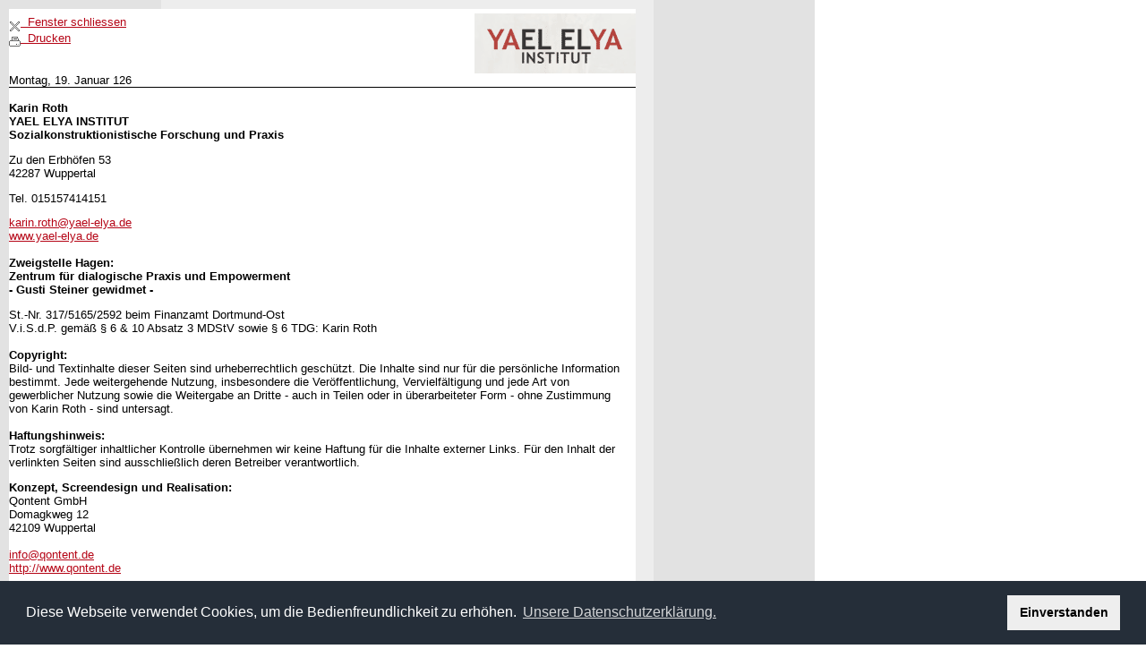

--- FILE ---
content_type: text/html; charset=ISO-8859-1
request_url: https://yael-elya.de/index.php?usr=soko&spath=224&druck=1&lan=0
body_size: 32950
content:
<!DOCTYPE html PUBLIC "-//W3C//DTD HTML 4.0 Transitional//EN">
<html lang="de">

<head>
<meta http-equiv="content-type" content="text/html; charset=iso-8859-1">
<meta http-equiv="content-language" content="de">
<meta name="language" content="de">
<meta name="keywords" content="">
<meta name="description" content="Karin Roth YAEL ELYA INSTITUT Sozialkonstruktionistische Forschung und Praxis Zu den Erbhöfen 53 42287 WuppertalTel. 015157414151document.writeln( &#107;&#97;&#114;&#105;&#110;&#46;&#114;&#111;&#116;&">
<meta name="robots" content="index, follow">
<meta name="author" content="Karin Roth">
<meta name="page-topic" content=" Forschung und Praxis">
<meta name="page-type" content="Information">
<meta name="copyright" content="Karin Roth">
<meta name="publisher" content="Karin Roth">
<title>YAEL ELYA Institut - EMPOWERMENT, SELBSTBESTIMMT LEBEN, ENTHOSPITALISIERUNG, SYSTEMISCHE THERAPIE, TRAUMATHERAPIE, GEWALTPRÄVENTION, KONFLIKTLÖSUNG, SUPERVISION</title>
    <link rel="stylesheet" type="text/css" href="/modul/cookie-consent/cookieconsent.min.css">
<script src="/js/jquery.js"></script>	
    <script src="/modul/cookie-consent/cookieconsent.min.js"></script>
    <script>
            window.addEventListener("load", function () {
                window.cookieconsent.initialise({
                    "palette": {
                        "popup": {
                            "background": "#252e39"
                        },
                        "button": {
                            "background": "#eee"
                        }
                    },
                    "content": {
                        "message": "Diese Webseite verwendet Cookies, um die Bedienfreundlichkeit zu erh&ouml;hen. ",
                        "dismiss": "Einverstanden",
                        "link": "Unsere Datenschutzerkl&auml;rung.",
                        "href": "/Datenschutz/0_542.html"
                    }
                })
            });
    </script>	



<link href="/data-live-soko/sty-main.css" rel="stylesheet" type="text/css" media="screen,projection">
<link href="/data-live-soko/accesskey.css" rel="stylesheet" type="text/css" media="screen,projection">

<link rel="stylesheet" type="text/css" href="/data-live-soko/stylepx-druck.css">

<script type="text/javascript" src="/js/info.js"></script>
<script type="text/javascript">
ankers=0;
basepath="http://yael-elya.de";
</script>

</head>
<body><a href="#" name="top"> </a><table width="700" height="100%" summary=" " border="0" cellpadding="0" cellspacing="0" bgcolor="#FFFFFF">
				<tr>
					<td align="left" valign="bottom">
						<a href="javascript:window.close()"><img src="/data-live-soko/images/_Allgemein/schliessen.gif" width="13" alt="Schliessen" border="0" align="middle">&nbsp;&nbsp;Fenster schliessen</a>
						<br><a href="javascript:this.print()"><img src="/data-live-soko/images/_Allgemein/drucken.gif" alt="Drucken" border="0" align="middle">&nbsp;&nbsp;Drucken</a>
						<br>&nbsp;<br>
						<br>
						
						<script type="text/javascript"><!--
						var now = new Date();
						var yr = now.getYear();
						var mName = now.getMonth();
						var dName = now.getDay();
						var dayNr = ((now.getDate()<10) ? "0" : "")+ now.getDate();
						Wochentagname = new Array("Sonntag","Montag","Dienstag","Mittwoch","Donnerstag","Freitag","Samstag");
						Monatname = new Array("Januar","Februar","März","April","Mai","Juni","Juli","August","September","Oktober","November","Dezember");
						Day = Wochentagname[dName]
						Month = Monatname[mName]
						var todaysDate =(" "+ Day+ ", "+ dayNr+ ". "+ Month+ " "+ yr+ "<BR>");
						document.open();
						document.write(todaysDate);
						//-->
						</script>
					</td>	<td height="1" align="right" valign="top"><img src="/data-live-soko//images/_Allgemein/logo.gif" border="0" vspace="5" hspace="0" alt=""><br>&nbsp;<br></td></tr>
				<tr>
					<td colspan="2" height="1" valign="bottom"><img src="/data-live-soko/images/_Allgemein/schwarz.gif" width="700" height="1" alt="" border="0"><br>&nbsp;<br></td>
				</tr>
				<tr>
					<td colspan="2" valign="top"><p><strong>Karin Roth <br>YAEL ELYA INSTITUT <br>Sozialkonstruktionistische Forschung und Praxis <br></strong><p>Zu den Erbhöfen 53<br>42287 Wuppertal</p><p>Tel. 015157414151</p><script type="text/javascript">document.writeln("<a href=\"&#109;&#97;&#105;&#108;&#116;&#111;&#58;&#107;&#97;&#114;&#105;&#110;&#46;&#114;&#111;&#116;&#104;&#64;&#121;&#97;&#101;&#108;&#45;&#101;&#108;&#121;&#97;&#46;&#100;&#101;\">&#107;&#97;&#114;&#105;&#110;&#46;&#114;&#111;&#116;&#104;&#64;&#121;&#97;&#101;&#108;&#45;&#101;&#108;&#121;&#97;&#46;&#100;&#101;</a>");</script>&nbsp;&nbsp;<br><a href="/">www.yael-elya.de</a>&nbsp; <br><br><strong>Zweigstelle Hagen:</strong> <br><strong>Zentrum für dialogische Praxis und Empowerment <br>- Gusti Steiner gewidmet - <br></strong></p>
<p>St.-Nr. 317/5165/2592 beim Finanzamt Dortmund-Ost <br>V.i.S.d.P. gemäß § 6 &amp; 10&nbsp;Absatz 3&nbsp;MDStV sowie § 6&nbsp;TDG: Karin Roth<br><br><strong>Copyright:</strong><br>Bild- und Textinhalte dieser Seiten sind urheberrechtlich geschützt. Die Inhalte sind nur für die persönliche Information bestimmt. Jede weitergehende Nutzung, insbesondere die Veröffentlichung, Vervielfältigung und jede Art von gewerblicher Nutzung sowie die Weitergabe an Dritte - auch in Teilen oder in überarbeiteter Form - ohne Zustimmung&nbsp; von Karin Roth&nbsp;- sind untersagt.<br><br><strong>Haftungshinweis:</strong> <br>Trotz sorgfältiger inhaltlicher Kontrolle übernehmen wir keine Haftung für die Inhalte externer Links. Für den Inhalt der verlinkten Seiten sind ausschließlich deren Betreiber verantwortlich.</p><strong>
</strong><div style="WIDTH: 50%; FLOAT: left"><strong>Konzept, Screendesign und Realisation:</strong><br>Qontent&nbsp;GmbH<br>Domagkweg 12<br>42109 Wuppertal<br><br><script type="text/javascript">document.writeln("<a href=\"&#109;&#97;&#105;&#108;&#116;&#111;&#58;&#105;&#110;&#102;&#111;&#64;&#113;&#111;&#110;&#116;&#101;&#110;&#116;&#46;&#100;&#101;\">&#105;&#110;&#102;&#111;&#64;&#113;&#111;&#110;&#116;&#101;&#110;&#116;&#46;&#100;&#101;</a>");</script><br><a href="http://www.qontent.de" target="_blank">http://www.qontent.de</a></div>
<div style="PADDING-LEFT: 5px; PADDING-RIGHT: 5px; FLOAT: left"><a href="http://www.remind.de/" target="_blank"></a></div><br><br><br><br><br><br><br><br><br><b>Datenschutzerklärung</b><br><p>Name und Kontakt des Verantwortlichen gemäß Artikel 4&nbsp;Abs. 7&nbsp;DSGVO</p><p>Karin Roth</p><p>Zu den Erbhöfen 53</p><p>42287 Wuppertal</p><p>karin.roth@yael-elya.de</p><p></p><p>Datenschutzbeauftragte</p><p>Karin Roth</p><p><b>Sicherheit und Schutz Ihrer personenbezogenen Daten</b></p><p></p><p>Wir betrachten es als unsere vorrangige Aufgabe, die Vertraulichkeit der von Ihnen bereitgestellten personenbezogenen Daten zu wahren und diese vor unbefugten Zugriffen zu schützen. Deshalb wenden wir äußerste Sorgfalt und modernste Sicherheitsstandards an, um einen maximalen Schutz Ihrer personenbezogenen Daten zu gewährleisten.</p><p>Als privatrechtliches Unternehmen unterliegen wir den Bestimmungen der europäischen Datenschutzgrundverordnung (DSGVO) und den Regelungen des Bundesdatenschutzgesetzes (BDSG). </p><p>Wir haben technische und organisatorische Maßnahmen getroffen, die sicherstellen, dass die Vorschriften über den Datenschutz sowohl von uns, als auch von unseren externen Dienstleistern beachtet werden.Begriffsbestimmungen</p><p>Der Gesetzgeber fordert, dass personenbezogene Daten auf rechtmäßige Weise, nach Treu und Glauben und in einer für die betroffene Person nachvollziehbaren Weise verarbeitet werden („Rechtmäßigkeit, Verarbeitung nach Treu und Glauben, Transparenz“). Um dies zu gewährleisten, informieren wir Sie über die einzelnen gesetzlichen Begriffsbestimmungen, die auch in dieser Datenschutzerklärung verwendet werden:</p><p><b>Personenbezogene Daten</b></p><p>„Personenbezogene Daten“ sind alle Informationen, die sich auf eine identifizierte oder identifizierbare natürliche Person (im Folgenden „betroffene Person“) beziehen; als identifizierbar wird eine natürliche Person angesehen, die direkt oder indirekt, insbesondere mittels Zuordnung zu einer Kennung wie einem Namen, zu einer Kennnummer, zu Standortdaten, zu einer Online-Kennung oder zu einem oder mehreren besonderen Merkmalen identifiziert werden kann, die Ausdruck der physischen, physiologischen, genetischen, psychischen, wirtschaftlichen, kulturellen oder sozialen Identität dieser natürlichen Person sind.</p><p><b>Verarbeitung</b></p><p>„Verarbeitung“ ist jeder, mit oder ohne Hilfe automatisierter Verfahren, ausgeführter Vorgang oder jede solche Vorgangsreihe im Zusammenhang mit personenbezogenen Daten wie das Erheben, das Erfassen, die Organisation, das Ordnen, die Speicherung, die Anpassung oder Veränderung, das Auslesen, das Abfragen, die Verwendung, die Offenlegung durch Übermittlung, Verbreitung oder eine andere Form der Bereitstellung, den Abgleich oder die Verknüpfung, die Einschränkung, das Löschen oder die Vernichtung.</p><p><b>Einschränkung der Verarbeitung</b></p><p>„Einschränkung der Verarbeitung“ ist die Markierung gespeicherter personenbezogener Daten mit dem Ziel, ihre künftige Verarbeitung einzuschränken.Profiling„Profiling“ ist jede Art der automatisierten Verarbeitung personenbezogener Daten, die darin besteht, dass diese personenbezogenen Daten verwendet werden, um bestimmte persönliche Aspekte, die sich auf eine natürliche Person beziehen, zu bewerten, insbesondere um Aspekte bezüglich Arbeitsleistung, wirtschaftliche Lage, Gesundheit, persönliche Vorlieben, Interessen, Zuverlässigkeit, Verhalten, Aufenthaltsort oder Ortswechsel dieser natürlichen Person zu analysieren oder vorherzusagen.</p><p><b>Pseudonymisierung</b></p><p>„Pseudonymisierung“ ist die Verarbeitung personenbezogener Daten in einer Weise, dass die personenbezogenen Daten ohne Hinzuziehung zusätzlicher Informationen nicht mehr einer spezifischen betroffenen Person zugeordnet werden können, sofern diese zusätzlichen Informationen gesondert aufbewahrt werden und technischen und organisatorischen Maßnahmen unterliegen, die gewährleisten, dass die personenbezogenen Daten nicht einer identifizierten oder identifizierbaren natürlichen Person zugewiesen werden können.Dateisystem„Dateisystem“ ist jede strukturierte Sammlung personenbezogener Daten, die nach bestimmten Kriterien zugänglich sind, unabhängig davon, ob diese Sammlung zentral, dezentral oder nach funktionalen oder geografischen Gesichtspunkten geordnet geführt wird.</p><p><b>Verantwortlicher</b></p><p>„Verantwortlicher“ ist eine natürliche oder juristische Person, Behörde, Einrichtung oder andere Stelle, die allein oder gemeinsam mit anderen über die Zwecke und Mittel der Verarbeitung von personenbezogenen Daten entscheidet; sind die Zwecke und Mittel dieser Verarbeitung durch das Unionsrecht oder das Recht der Mitgliedstaaten vorgegeben, so können der Verantwortliche beziehungsweise die bestimmten Kriterien seiner Benennung nach dem Unionsrecht oder dem Recht der Mitgliedstaaten vorgesehen werden.</p><p><b>Auftragsverarbeiter</b></p><p>„Auftragsverarbeiter“ ist eine natürliche oder juristische Person, Behörde, Einrichtung oder andere Stelle, die personenbezogene Daten im Auftrag des Verantwortlichen verarbeitet.</p><p><b>Empfänger</b></p><p>„Empfänger“ ist eine natürliche oder juristische Person, Behörde, Einrichtung oder andere Stelle, denen personenbezogene Daten offengelegt werden, unabhängig davon, ob es sich bei ihr um einen Dritten handelt oder nicht. Behörden, die im Rahmen eines bestimmten Untersuchungsauftrags nach dem Unionsrecht oder dem Recht der Mitgliedstaaten möglicherweise personenbezogene Daten erhalten, gelten jedoch nicht als Empfänger; die Verarbeitung dieser Daten durch die genannten Behörden erfolgt im Einklang mit den geltenden Datenschutzvorschriften gemäß den Zwecken der Verarbeitung.Dritter„Dritter“ ist eine natürliche oder juristische Person, Behörde, Einrichtung oder andere Stelle, außer der betroffenen Person, dem Verantwortlichen, dem Auftragsverarbeiter und den Personen, die unter der unmittelbaren Verantwortung des Verantwortlichen oder des Auftragsverarbeiters befugt sind, die personenbezogenen Daten zu verarbeiten.</p><p><b>Einwilligung</b></p><p>Eine „Einwilligung“ der betroffenen Person ist jede freiwillig für den bestimmten Fall, in informierter Weise und unmissverständlich abgegebene Willensbekundung in Form einer Erklärung oder einer sonstigen eindeutigen bestätigenden Handlung, mit der die betroffene Person zu verstehen gibt, dass sie mit der Verarbeitung der sie betreffenden personenbezogenen Daten einverstanden ist. </p><p><b>Rechtmäßigkeit der Verarbeitung</b></p><p>Die Verarbeitung personenbezogener Daten ist nur rechtmäßig, wenn für die Verarbeitung eine Rechtsgrundlage besteht. Rechtsgrundlage für die Verarbeitung können gemäß Artikel 6&nbsp;Abs. 1lit. a – f DSGVO insbesondere sein:</p><p>Die betroffene Person hat ihre Einwilligung zu der Verarbeitung der sie betreffenden personenbezogenen Daten für einen oder mehrere bestimmte Zwecke gegeben; die Verarbeitung ist für die Erfüllung eines Vertrags, dessen Vertragspartei die betroffene Person ist, oder zur Durchführung vorvertraglicher Maßnahmen erforderlich, die auf Anfrage der betroffenen Person erfolgen; die Verarbeitung ist zur Erfüllung einer rechtlichen Verpflichtung erforderlich, der der Verantwortliche unterliegt; die Verarbeitung ist erforderlich, um lebenswichtige Interessen der betroffenen Person oder einer anderen natürlichen Person zu schützen; die Verarbeitung ist für die Wahrnehmung einer Aufgabe erforderlich, die im öffentlichen Interesse liegt oder in Ausübung öffentlicher Gewalt erfolgt, die dem Verantwortlichen übertragen wurde;die Verarbeitung ist zur Wahrung der berechtigten Interessen des Verantwortlichen oder eines Dritten erforderlich, sofern nicht die Interessen oder Grundrechte und Grundfreiheiten der betroffenen Person, die den Schutz personenbezogener Daten erfordern, überwiegen, insbesondere dann, wenn es sich bei der betroffenen Person um ein Kind handelt. </p><p><b>Information über die Erhebung personenbezogener Daten</b></p><p>(1) Im Folgenden informieren wir über die Erhebung personenbezogener Daten bei Nutzung unserer Website. </p><p>Personenbezogene Daten sind z.B. Name, Adresse, E-Mail-Adressen, Nutzerverhalten.</p><p>(2) Bei einer Kontaktaufnahme mit uns per E-Mail oder über ein Kontaktformular werden die von Ihnen mitgeteilten Daten (Ihre E-Mail-Adresse, ggf. Ihr Name und Ihre Telefonnummer) von uns gespeichert, um Ihre Fragen zu beantworten. Die in diesem Zusammenhang anfallenden Daten löschen wir, nachdem die Speicherung nicht mehr erforderlich ist, oder die Verarbeitung wird eingeschränkt, falls gesetzliche Aufbewahrungspflichten bestehen.</p><p><b>Erhebung personenbezogener Daten bei Besuch unserer Website</b></p><p>Bei der bloß informatorischen Nutzung der Website, also wenn Sie sich nicht registrieren oder uns anderweitig Informationen übermitteln, erheben wir nur die personenbezogenen Daten, die Ihr Browser an unseren Server übermittelt. </p><p>Wenn Sie unsere Website betrachten möchten, erheben wir die folgenden Daten, die für uns technisch erforderlich sind, um Ihnen unsere Website anzuzeigen und die Stabilität und Sicherheit zu gewährleisten (Rechtsgrundlage ist Art.&nbsp;6 Abs.&nbsp;1 S.&nbsp;1 lit. f DSGVO):</p><p>IP-AdresseDatum und Uhrzeit der AnfrageZeitzonendifferenz zur Greenwich Mean Time (GMT)Inhalt der Anforderung (konkrete Seite)Zugriffsstatus/HTTP-Statuscodejeweils übertragene DatenmengeWebsite, von der die Anforderung kommtBrowserBetriebssystem und dessen OberflächeSprache und Version der Browsersoftware.</p><p><b>Einsatz von Cookies</b></p><p>(1) Zusätzlich zu den zuvor genannten Daten werden bei der Nutzung unserer Website Cookies auf Ihrem Rechner gespeichert. Bei Cookies handelt es sich um kleine Textdateien, die auf Ihrer Festplatte dem von Ihnen verwendeten Browser zugeordnet gespeichert werden und durch welche der Stelle, die den Cookie setzt, bestimmte Informationen zufließen. Cookies können keine Programme ausführen oder Viren auf Ihren Computer übertragen. Sie dienen dazu, das Internetangebot insgesamt nutzerfreundlicher und effektiver zu machen.</p><p>(2) Diese Website nutzt folgende Arten von Cookies, deren Umfang und Funktionsweise im Folgenden erläutert werden:Transiente Cookies (dazu a.)Persistente Cookies (dazu b.).&nbsp;Transiente Cookies werden automatisiert gelöscht, wenn Sie den Browser schließen. Dazu zählen insbesondere die Session-Cookies. Diese speichern eine sogenannte Session-ID, mit welcher sich verschiedene Anfragen Ihres Browsers der gemeinsamen Sitzung zuordnen lassen. Dadurch kann Ihr Rechner wiedererkannt werden, wenn Sie auf unsere Website zurückkehren. Die Session-Cookies werden gelöscht, wenn Sie sich ausloggen oder den Browser schließen.Persistente Cookies werden automatisiert nach einer vorgegebenen Dauer gelöscht, die sich je nach Cookie unterscheiden kann. Sie können die Cookies in den Sicherheitseinstellungen Ihres Browsers jederzeit löschen.Sie können Ihre Browser-Einstellung entsprechend Ihren Wünschen konfigurieren und z.B. die Annahme von Third-Party-Cookies oder allen Cookies ablehnen. Sog. „Third Party Cookies“ sind Cookies, die durch einen Dritten gesetzt wurden, folglich nicht durch die eigentliche Website auf der man sich gerade befindet. Wir weisen Sie darauf hin, dass Sie durch die Deaktivierung von Cookies eventuell nicht alle Funktionen dieser Website nutzen können.</p><p><b>Weitere Funktionen und Angebote unserer Website</b></p><p>(1) Neben der rein informatorischen Nutzung unserer Website bieten wir verschiedene Leistungen an, die Sie bei Interesse nutzen können. Dazu müssen Sie in der Regel weitere personenbezogene Daten angeben, die wir zur Erbringung der jeweiligen Leistung nutzen und für die die zuvor genannten Grundsätze zur Datenverarbeitung gelten.</p><p>(2) Teilweise bedienen wir uns zur Verarbeitung Ihrer Daten externer Dienstleister. Diese wurden von uns sorgfältig ausgewählt und beauftragt, sind an unsere Weisungen gebunden und werden regelmäßig kontrolliert.</p><p>(3) Weiterhin können wir Ihre personenbezogenen Daten an Dritte weitergeben, wenn Aktionsteilnahmen, Gewinnspiele, Vertragsabschlüsse oder ähnliche Leistungen von uns gemeinsam mit Partnern angeboten werden. Nähere Informationen hierzu erhalten Sie bei Angabe Ihrer personenbezogenen Daten oder untenstehend in der Beschreibung des Angebotes.</p><p>(4) Soweit unsere Dienstleister oder Partner ihren Sitz in einem Staat außerhalb des Europäischen Wirtschaftsraumen (EWR) haben, informieren wir Sie über die Folgen dieses Umstands in der Beschreibung des Angebotes.</p><p><b>Kinder</b></p><p>Unser Angebot richtet sich grundsätzlich an Erwachsene. Personen unter 18&nbsp;Jahren sollten ohne Zustimmung der Eltern oder Erziehungsberechtigten keine personenbezogenen Daten an uns übermitteln. </p><p><b>Rechte der betroffenen Person</b></p>(1) Widerruf der Einwilligung<br><p>Sofern die Verarbeitung der personenbezogenen Daten auf einer erteilten Einwilligung beruht, haben Sie jederzeit das Recht, die Einwilligung zu widerrufen. Durch den Widerruf der Einwilligung wird die Rechtmäßigkeit der aufgrund der Einwilligung bis zum Widerruf erfolgten Verarbeitung nicht berührt.Für die Ausübung des Widerrufsrechts können Sie sich jederzeit an uns wenden.</p><p>(2) Recht auf Bestätigung</p><p>Sie haben das Recht, von dem Verantwortlichen eine Bestätigung darüber zu verlangen, ob wir sie betreffende personenbezogene Daten verarbeiten. Die Bestätigung können Sie jederzeit unter den oben genannten Kontaktdaten verlangen.</p><p>(3) Auskunftsrecht</p><p>Sofern personenbezogene Daten verarbeitet werden, können Sie jederzeit Auskunft über diese personenbezogenen Daten und über folgenden Informationen verlangen:die Verarbeitungszwecke;den Kategorien personenbezogener Daten, die verarbeitet werden;die Empfänger oder Kategorien von Empfängern, gegenüber denen die personenbezogenen Daten offengelegt worden sind oder noch offengelegt werden, insbesondere bei Empfängern in Drittländern oder bei internationalen Organisationen;falls möglich, die geplante Dauer, für die die personenbezogenen Daten gespeichert werden, oder, falls dies nicht möglich ist, die Kriterien für die Festlegung dieser Dauer;das Bestehen eines Rechts auf Berichtigung oder Löschung der Sie betreffenden personenbezogenen Daten oder auf Einschränkung der Verarbeitung durch den Verantwortlichen oder eines Widerspruchsrechts gegen diese Verarbeitung;das Bestehen eines Beschwerderechts bei einer Aufsichtsbehörde;wenn die personenbezogenen Daten nicht bei der betroffenen Person erhoben werden, alle verfügbaren Informationen über die Herkunft der Daten;das Bestehen einer automatisierten Entscheidungsfindung einschließlich Profiling gemäß Artikel 22&nbsp;Absätze 1&nbsp;und 4&nbsp;DSGVO und – zumindest in diesen Fällen – aussagekräftige Informationen über die involvierte Logik sowie die Tragweite und die angestrebten Auswirkungen einer derartigen Verarbeitung für die betroffene Person.Werden personenbezogene Daten an ein Drittland oder an eine internationale Organisation übermittelt, so haben Sie das Recht, über die geeigneten Garantien gemäß Artikel 46&nbsp;DSGVO im Zusammenhang mit der Übermittlung unterrichtet zu werden. Wir stellen eine Kopie der personenbezogenen Daten, die Gegenstand der Verarbeitung sind, zur Verfügung. Für alle weiteren Kopien, die Sie Person beantragen, können wir ein angemessenes Entgelt auf der Grundlage der Verwaltungskosten verlangen. Stellen Sie den Antrag elektronisch, so sind die Informationen in einem gängigen elektronischen Format zur Verfügung zu stellen, sofern er nichts anderes angibt. Das Recht auf Erhalt einer Kopie gemäß Absatz 3&nbsp;darf die Rechte und Freiheiten anderer Personen nicht beeinträchtigen.</p><p>(4) Recht auf Berichtigung</p><p>Sie haben das Recht, von uns unverzüglich die Berichtigung Sie betreffender unrichtiger personenbezogener Daten zu verlangen. Unter Berücksichtigung der Zwecke der Verarbeitung haben Sie das Recht, die Vervollständigung unvollständiger personenbezogener Daten – auch mittels einer ergänzenden Erklärung – zu verlangen.</p><p>(5) Recht auf Löschung („Recht auf vergessen werden“)</p><p>Sie haben das Recht, von dem Verantwortlichen zu verlangen, dass Sie betreffende personenbezogene Daten unverzüglich gelöscht werden, und wir sind verpflichtet, personenbezogene Daten unverzüglich zu löschen, sofern einer der folgenden Gründe zutrifft:Die personenbezogenen Daten sind für die Zwecke, für die sie erhoben oder auf sonstige Weise verarbeitet wurden, nicht mehr notwendig.Die betroffene Person widerruft ihre Einwilligung, auf die sich die Verarbeitung gemäß Artikel 6&nbsp;Absatz 1&nbsp;Buchstabe a oder Artikel 9&nbsp;Absatz 2&nbsp;Buchstabe a DSGVO stützte, und es fehlt an einer anderweitigen Rechtsgrundlage für die Verarbeitung.Die betroffene Person legt gemäß Artikel 21&nbsp;Absatz 1&nbsp;DSGVO Widerspruch gegen die Verarbeitung ein und es liegen keine vorrangigen berechtigten Gründe für die Verarbeitung vor, oder die betroffene Person legt gemäß Artikel 21&nbsp;Absatz 2&nbsp;DSGVO Widerspruch gegen die Verarbeitung ein.Die personenbezogenen Daten wurden unrechtmäßig verarbeitet. Die Löschung der personenbezogenen Daten ist zur Erfüllung einer rechtlichen Verpflichtung nach dem Unionsrecht oder dem Recht der Mitgliedstaaten erforderlich, dem der Verantwortliche unterliegt.Die personenbezogenen Daten wurden in Bezug auf angebotene Dienste der Informationsgesellschaft gemäß&nbsp;Artikel 8&nbsp;Absatz 1&nbsp;DSGVO erhoben.Hat der Verantwortliche die personenbezogenen Daten öffentlich gemacht und ist er gemäß Absatz 1&nbsp;zu deren Löschung verpflichtet, so trifft er unter Berücksichtigung der verfügbaren Technologie und der Implementierungskosten angemessene Maßnahmen, auch technischer Art, um für die Datenverarbeitung Verantwortliche, die die personenbezogenen Daten verarbeiten, darüber zu informieren, dass eine betroffene Person von ihnen die Löschung aller Links zu diesen personenbezogenen Daten oder von Kopien oder Replikationen dieser personenbezogenen Daten verlangt hat.Das Recht auf Löschung („Recht auf vergessen werden“) besteht nicht, soweit die Verarbeitung erforderlich ist:zur Ausübung des Rechts auf freie Meinungsäußerung und Information;zur Erfüllung einer rechtlichen Verpflichtung, die die Verarbeitung nach dem Recht der Union oder der Mitgliedstaaten, dem der Verantwortliche unterliegt, erfordert, oder zur Wahrnehmung einer Aufgabe, die im öffentlichen Interesse liegt oder in Ausübung öffentlicher Gewalt erfolgt, die dem Verantwortlichen übertragen wurde;aus Gründen des öffentlichen Interesses im Bereich der öffentlichen Gesundheit gemäß&nbsp;Artikel 9&nbsp;Absatz 2&nbsp;Buchstaben h und i sowie&nbsp;Artikel 9&nbsp;Absatz 3&nbsp;DSGVO;für im öffentlichen Interesse liegende Archivzwecke, wissenschaftliche oder historische Forschungszwecke oder für statistische Zwecke gemäß&nbsp;Artikel 89&nbsp;Absatz 1&nbsp;DSGVO, soweit das in Absatz 1&nbsp;genannte Recht voraussichtlich die Verwirklichung der Ziele dieser Verarbeitung unmöglich macht oder ernsthaft beeinträchtigt, oderzur Geltendmachung, Ausübung oder Verteidigung von Rechtsansprüchen.</p><p>(6) &nbsp;Recht auf Einschränkung der Verarbeitung</p><p>Sie haben das Recht, von uns die Einschränkung der Verarbeitung ihrer personenbezogenen Daten zu verlangen, wenn eine der folgenden Voraussetzungen gegeben ist:die Richtigkeit der personenbezogenen Daten von der betroffenen Person bestritten wird, und zwar für eine Dauer, die es dem Verantwortlichen ermöglicht, die Richtigkeit der personenbezogenen Daten zu überprüfen,die Verarbeitung unrechtmäßig ist und die betroffene Person die Löschung der personenbezogenen Daten ablehnt und stattdessen die Einschränkung der Nutzung der personenbezogenen Daten verlangt;der Verantwortliche die personenbezogenen Daten für die Zwecke der Verarbeitung nicht länger benötigt, die betroffene Person sie jedoch zur Geltendmachung, Ausübung oder Verteidigung von Rechtsansprüchen benötigt, oderdie betroffene Person Widerspruch gegen die Verarbeitung gemäß&nbsp;Artikel 21&nbsp;Absatz 1&nbsp;DSGVO eingelegt hat, solange noch nicht feststeht, ob die berechtigten Gründe des Verantwortlichen gegenüber denen der betroffenen Person überwiegen.Wurde die Verarbeitung gemäß den oben genannten Voraussetzungen eingeschränkt, so werden diese personenbezogenen Daten – von ihrer Speicherung abgesehen – nur mit Einwilligung der betroffenen Person oder zur Geltendmachung, Ausübung oder Verteidigung von Rechtsansprüchen oder zum Schutz der Rechte einer anderen natürlichen oder juristischen Person oder aus Gründen eines wichtigen öffentlichen Interesses der Union oder eines Mitgliedstaats verarbeitet.Um das Recht auf Einschränkung der Verarbeitung geltend zu machen, kann sich die betroffene Person jederzeit an uns unter den oben angegebenen Kontaktdaten wenden.</p><p>(7) Recht auf Datenübertragbarkeit</p><p>Sie haben das Recht, die Sie betreffenden personenbezogenen Daten, die Sie uns bereitgestellt haben, in einem strukturierten, gängigen und maschinenlesbaren Format zu erhalten, und Sie haben das Recht, diese Daten einem anderen Verantwortlichen ohne Behinderung durch den Verantwortlichen, dem die personenbezogenen Daten bereitgestellt wurden, zu übermitteln, sofern:die Verarbeitung auf einer Einwilligung gemäß&nbsp;Artikel 6&nbsp;Absatz 1&nbsp;Buchstabe a oder&nbsp;Artikel 9&nbsp;Absatz 2&nbsp;Buchstabe a oder auf einem Vertrag gemäß&nbsp;Artikel 6&nbsp;Absatz 1&nbsp;Buchstabe b DSGVO beruht unddie Verarbeitung mithilfe automatisierter Verfahren erfolgt.Bei der Ausübung des Rechts auf Datenübertragbarkeit gemäß Absatz 1&nbsp;haben Sie das Recht, zu erwirken, dass die personenbezogenen Daten direkt von einem Verantwortlichen zu einem anderen Verantwortlichen übermittelt werden, soweit dies technisch machbar ist. Die Ausübung des Rechts auf Datenübertragbarkeit lässt das Recht auf Löschung („Recht auf Vergessen werden“) unberührt. Dieses Recht gilt nicht für eine Verarbeitung, die für die Wahrnehmung einer Aufgabe erforderlich ist, die im öffentlichen Interesse liegt oder in Ausübung öffentlicher Gewalt erfolgt, die dem Verantwortlichen übertragen wurde.</p><p>(8) Widerspruchsrecht</p><p>Sie haben das Recht, aus Gründen, die sich aus Ihrer besonderen Situation ergeben, jederzeit gegen die Verarbeitung Sie betreffender personenbezogener Daten, die aufgrund von&nbsp;Artikel 6&nbsp;Absatz 1&nbsp;Buchstaben e oder f DSGVO erfolgt, Widerspruch einzulegen; dies gilt auch für ein auf diese Bestimmungen gestütztes Profiling. Der Verantwortliche verarbeitet die personenbezogenen Daten nicht mehr, es sei denn, er kann zwingende schutzwürdige Gründe für die Verarbeitung nachweisen, die die Interessen, Rechte und Freiheiten der betroffenen Person überwiegen, oder die Verarbeitung dient der Geltendmachung, Ausübung oder Verteidigung von Rechtsansprüchen.Werden personenbezogene Daten verarbeitet, um Direktwerbung zu betreiben, so haben SIe das Recht, jederzeit Widerspruch gegen die Verarbeitung Sie betreffender personenbezogener Daten zum Zwecke derartiger Werbung einzulegen; dies gilt auch für das Profiling, soweit es mit solcher Direktwerbung in Verbindung steht. Widersprechen Sie der Verarbeitung für Zwecke der Direktwerbung, so werden die personenbezogenen Daten nicht mehr für diese Zwecke verarbeitet.Im Zusammenhang mit der Nutzung von Diensten der Informationsgesellschaft könne Sie ungeachtet der&nbsp;Richtlinie 2002/58/EG&nbsp;Ihr Widerspruchsrecht mittels automatisierter Verfahren ausüben, bei denen technische Spezifikationen verwendet werden.Sie haben das Recht, aus Gründen, die sich aus Ihrer besonderen Situation ergeben, gegen die Sie betreffende Verarbeitung Sie betreffender personenbezogener Daten, die zu wissenschaftlichen oder historischen Forschungszwecken oder zu statistischen Zwecken gemäß&nbsp;Artikel 89&nbsp;Absatz 1&nbsp;erfolgt, Widerspruch einzulegen, es sei denn, die Verarbeitung ist zur Erfüllung einer im öffentlichen Interesse liegenden Aufgabe erforderlich.Das Widerspruchsrecht können Sie jederzeit ausüben, indem Sie sich an den jeweiligen Verantwortlichen wenden.</p><p>(9) Automatisierte Entscheidungen im Einzelfall einschließlich Profiling</p><p>Sie haben das Recht, nicht einer ausschließlich auf einer automatisierten Verarbeitung – einschließlich Profiling – beruhenden Entscheidung unterworfen zu werden, die Ihnen gegenüber rechtliche Wirkung entfaltet oder Sie in ähnlicher Weise erheblich beeinträchtigt. Dies gilt nicht, wenn die Entscheidung:für den Abschluss oder die Erfüllung eines Vertrags zwischen der betroffenen Person und dem Verantwortlichen erforderlich ist,aufgrund von Rechtsvorschriften der Union oder der Mitgliedstaaten, denen der Verantwortliche unterliegt, zulässig ist und diese Rechtsvorschriften angemessene Maßnahmen zur Wahrung der Rechte und Freiheiten sowie der berechtigten Interessen der betroffenen Person enthalten odermit ausdrücklicher Einwilligung der betroffenen Person erfolgt.Der Verantwortliche trifft angemessene Maßnahmen, um die Rechte und Freiheiten sowie die berechtigten Interessen der betroffenen Person zu wahren, wozu mindestens das Recht auf Erwirkung des Eingreifens einer Person seitens des Verantwortlichen, auf Darlegung des eigenen Standpunkts und auf Anfechtung der Entscheidung gehört.Dieses Recht kann die betroffene Person jederzeit ausüben, indem sie sich an den jeweiligen Verantwortlichen wendet.</p><p>(10) Recht auf Beschwerde bei einer Aufsichtsbehörde</p><p>Sie haben zudem, unbeschadet eines anderweitigen verwaltungsrechtlichen oder gerichtlichen Rechtsbehelfs, das Recht auf Beschwerde bei einer Aufsichtsbehörde, insbesondere in dem Mitgliedstaat ihres Aufenthaltsorts, ihres Arbeitsplatzes oder des Orts des mutmaßlichen Verstoßes, wenn die betroffene Person der Ansicht ist, dass die Verarbeitung der sie betreffenden personenbezogenen Daten gegen diese Verordnung verstößt.</p><p>(11) Recht auf wirksamen gerichtlichen Rechtsbehelf</p><p>Sie haben unbeschadet eines verfügbaren verwaltungsrechtlichen oder außergerichtlichen Rechtsbehelfs einschließlich des Rechts auf Beschwerde bei einer Aufsichtsbehörde gemäß&nbsp;Artikel 77&nbsp;DSGVO&nbsp;das Recht auf einen wirksamen gerichtlichen Rechtsbehelf, wenn sie der Ansicht ist, dass die ihr aufgrund dieser Verordnung zustehenden Rechte infolge einer nicht im Einklang mit dieser Verordnung stehenden Verarbeitung ihrer personenbezogenen Daten verletzt wurden. </p><br>
		</td>
	</tr>
	<tr>
		<td colspan="2" height="1" valign="bottom"><img src="/images/allgemein/schwarz.gif" width="700" height="1" alt="" border="0"></td>
	</tr>
	<tr>
		<td colspan="2">&copy; 2026 Karin Roth &middot; </td>
	</tr>
</table>
    </div>
</body>
</html>


--- FILE ---
content_type: text/css
request_url: https://yael-elya.de/data-live-soko/sty-main.css
body_size: 8532
content:
BODY {
	PADDING-RIGHT: 0px; BACKGROUND-POSITION: 0px 0px; PADDING-LEFT: 0px; BACKGROUND-IMAGE: url(images/_Allgemein/bg900-blau.gif); PADDING-BOTTOM: 0px; MARGIN: 0px; COLOR: #000; PADDING-TOP: 0px; BACKGROUND-REPEAT: repeat-y; FONT-FAMILY: Arial, Helvetica, sans-serif; BACKGROUND-COLOR: #EDEDED;
}
.lnklei {
	color: #E2E2E2;
}
.lnklei a {
	background-color: #B4443E;
	LIST-STYLE: none; 
	PADDING-RIGHT: 0px;
	DISPLAY: block;
	TEXT-DECORATION: none;
	z-index: 60;
	color: #E2E2E2;
	padding: 3px;
	text-decoration: none;
}
.lnklei a:hover {
	color: #000000;
	text-decoration: none;
	background-color: #E2E2E2;
}
.lnklei a:visited {
	color: #E2E2E2;
}
#bottom {
	Z-INDEX: 1; LEFT: 0px; BACKGROUND-COLOR: #fff4e5; WIDTH: 900;
}
#bottom UL {
	PADDING-RIGHT: 0px; PADDING-LEFT: 0px; PADDING-BOTTOM: 0px; MARGIN: 0px; COLOR: #fff; LINE-HEIGHT: 1.4em; PADDING-TOP: 0px; HEIGHT: 1.45em; BACKGROUND-COLOR: #369
}
#bottom LI {
	PADDING-RIGHT: 0px; DISPLAY: inline; PADDING-LEFT: 0px; FLOAT: left; PADDING-BOTTOM: 0px; MARGIN: 0px; PADDING-TOP: 0px; LIST-STYLE-TYPE: none
}

#header {
	BACKGROUND-POSITION: 0px 0px; Z-INDEX: 11; LEFT: 0px; BACKGROUND-IMAGE: url(img/img-header.gif); WIDTH: 760px; BACKGROUND-REPEAT: no-repeat; POSITION: absolute; TOP: 0px; HEIGHT: 120px
}
#logo {
	PADDING-RIGHT: 0px; PADDING-LEFT: 0px; Z-INDEX: 15; LEFT: 0px; PADDING-BOTTOM: 0px; MARGIN: 0px; WIDTH: 169px; PADDING-TOP: 0px; POSITION: absolute; TOP: 0px; HEIGHT: 67px;
}
#globalnav {
	FONT-SIZE: 0.75em; Z-INDEX: 24; LEFT: 730px; WIDTH: 180px; POSITION: absolute; TOP: 68px; height: 20px;
}
#globalnav UL {
	PADDING-RIGHT: 0px; PADDING-LEFT: 0px; PADDING-BOTTOM: 0px; MARGIN: 0px; COLOR: #fff; LINE-HEIGHT: 1.4em; PADDING-TOP: 0px; HEIGHT: 1.4em; BACKGROUND-COLOR: #B4443E;
}
#globalnav LI {
	PADDING-RIGHT: 0px; DISPLAY: inline; PADDING-LEFT: 0px; FLOAT: left; PADDING-BOTTOM: 0px; MARGIN: 0px; PADDING-TOP: 0px; LIST-STYLE-TYPE: none
}
#globalnav A:link {
	border-left: 1px solid #FFFFFF; COLOR: #fff;  TEXT-DECORATION: none; 
	DISPLAY: block; TEXT-ALIGN: center; PADDING-LEFT: 4px;  PADDING-RIGHT: 4px;
}
#globalnav A:visited {
	border-left: 1px solid #FFFFFF; COLOR: #fff; TEXT-DECORATION: none;
	DISPLAY: block; TEXT-ALIGN: center; PADDING-LEFT: 4px;  PADDING-RIGHT: 4px;
}
#globalnav A:hover {
	COLOR: #000000; BACKGROUND-COLOR: #E2E2E2;
}
#globalnav A:unknown {
	COLOR: #fff; BACKGROUND-COLOR: #B4443E;
}
#globalnav A:active {
	COLOR: #fff; BACKGROUND-COLOR: #E2E2E2;
}

.navglobal1aktiv {
	BORDER-LEFT: #fff 1px solid; DISPLAY: block; TEXT-ALIGN: center; PADDING-LEFT: 4px;  PADDING-RIGHT: 4px; COLOR: #000000; BACKGROUND-COLOR: #373535;
}

#headnavstart {
	FONT-SIZE: 0.75em; Z-INDEX: 21; LEFT: 0px; WIDTH: 180px; POSITION: absolute; TOP: 68px; HEIGHT: 16px ;BACKGROUND-COLOR: #B4443E ;
}
#headnav {
	FONT-SIZE: 0.75em; Z-INDEX: 140; LEFT: 180px; WIDTH: 550px; POSITION: absolute; TOP: 68px; HEIGHT: 16px;
}
#headnav UL {
	PADDING-RIGHT: 0px; PADDING-LEFT: 0px; PADDING-BOTTOM: 0px; MARGIN: 0px; LINE-HEIGHT: 1.4em; PADDING-TOP: 0px; HEIGHT: 1.4em; BACKGROUND-COLOR: #B4443E;
}
#headnav LI {
	LIST-STYLE: none outside;  FLOAT: left;
}
#headstart LI {
	LIST-STYLE: none outside;  FLOAT: left; WIDTH: 180px;
}
#headnav A {
	COLOR: #fff;  TEXT-DECORATION: none;
	BORDER-LEFT: #fff 1px solid; DISPLAY: block; TEXT-ALIGN: center; PADDING-LEFT: 8px;  PADDING-RIGHT: 8px;
}
#headnav A:visited {
	COLOR: #fff; TEXT-DECORATION: none
}
#headnav A:hover {
	BACKGROUND-IMAGE: none; COLOR: #000000; BACKGROUND-COLOR: #EDEDED;
}
#headnav A:unknown {
	BACKGROUND-IMAGE: none; COLOR: #fff; BACKGROUND-COLOR: #B50516
}

#subnav {
 POSITION: absolute;
 FONT-SIZE: 0.8em;
 Z-INDEX: 25;
 LEFT: 0px;
 WIDTH: 180px;
 TOP: 85px;
 bottom: 0px;
}

#subnav UL {
	MARGIN: 0px;
	PADDING: 0px;
}
/*
#subnav LI {
	LIST-STYLE: none outside;  margin-bottom: 0px; background-color: #B4443E;
} */
#subnav UL A {
	background-color: #B4443E;
	LIST-STYLE: none; 
	PADDING-RIGHT: 0px;
	DISPLAY: block;
	PADDING-LEFT: 2ex;
	PADDING-BOTTOM: 5px;
	COLOR: #E2E2E2;
	PADDING-TOP: 5px;
	TEXT-DECORATION: none;
	BORDER-BOTTOM: #edf1f6 1px solid;
	z-index: 60;
}
/* #subnav A:visited {
	background-color: #B4443E; PADDING-RIGHT: 0px; DISPLAY: block; PADDING-LEFT: 2ex; PADDING-BOTTOM: 5px; COLOR: #E2E2E2; PADDING-TOP: 5px; TEXT-DECORATION: none;
	BORDER-BOTTOM: #edf1f6 1px solid;
} */
#subnav UL A:hover {
	BACKGROUND-IMAGE: none; COLOR: #000000; background-color: #EDEDED;
}
#subnav UL A:unknown {
	BACKGROUND-IMAGE: none; COLOR: #000000;
}
#subnav UL A:active {
	BACKGROUND-IMAGE: none; COLOR: #B4443E; background-color: #EDEDED;
}
#subnav UL .subnavaktiv {
	background-color: #EDEDED; COLOR: #000000;
}
#sbunav UL .ternavaktiv {
	background-color: #EDEDED; PADDING-RIGHT: 0px; DISPLAY: block;ADDING-BOTTOM: 5px; COLOR: #000000; PADDING-TOP: 5px; TEXT-DECORATION: none;
}
#subnav .sitemap {
	position: relative; top: -40px; font-size: 0.9em; PADDING-RIGHT: 0px; PADDING-LEFT: 0px; PADDING-BOTTOM: 0px; MARGIN: 0px; COLOR: #000; LINE-HEIGHT: 1em; PADDING-TOP: 0px; HEIGHT: 1em;
}
#subnav .sitemap A {
	COLOR: #000; padding: 5px; background-color: #EDEDED;
}
#subnav .sitemap A:visited {
	COLOR: #000;
}
#subnav .sitemap A:hover {
	BACKGROUND-COLOR: #ddd
}

#insel_left {
	Z-INDEX: 15; LEFT: 0px; 
	WIDTH: 170px;POSITION: absolute; color: #000000;
	
	padding: 10px;
}
#insel_left div {
	padding-left: 10px;
}
#insel_left a {
	display: block;
	color: #000000;
	padding: 3px;
	padding-left: 10px;
	border-bottom: 1px solid #FFFFFF;
	margin-top: -14px;
	text-decoration: none;
}

#insel_left a:visited {
 
}
#insel_left a:active {

}
#insel_left a:hover {

}

#content {
	FONT-SIZE: 0.80em; Z-INDEX: 131; LEFT: 180px; PADDING-BOTTOM: 1em; MARGIN-LEFT: 20px; MARGIN-RIGHT: 20px; WIDTH: 500px; POSITION: absolute; TOP: 100px;text-align:justify; background-color: #EDEDED;
}
sup,sub{
/*	FONT-SIZE: 0.8em; */
}
#content IMG{
	margin-right: 10px;
	margin-bottom: 10px;
}


#contnav2 {
	WIDTH: 540px;
		FONT-SIZE: 0.9em;
}
#ORGcontnav2 UL LI {
	LIST-STYLE: none outside; MARGIN-LEFT: -1.2em
}
#contnav2 UL  {
	PADDING-RIGHT: 0px; PADDING-LEFT: 0px; PADDING-BOTTOM: 0px; MARGIN: 0px; PADDING-TOP: 0px
}
#contnav2 LI {
	LIST-STYLE: none outside;  PADDING-RIGHT: 70px; FLOAT: left;
}

#contnav2 A:link {
	COLOR: #B50516; TEXT-DECORATION: none
}
#contnav2 A:hover {
	TEXT-DECORATION: underline
}
#contnav2 A:visited {
	COLOR: #B50516; TEXT-DECORATION: none
}
#contnav2 IMG, TD IMG{
	margin-right: 0px;
	margin-bottom: 0px;
}

A:link {
	COLOR: #B50516 ; TEXT-DECORATION: underline
}
A:hover{
	TEXT-DECORATION: none
}
A:visited {
	COLOR: #B50516 ; TEXT-DECORATION: underline
}

#margin {
	Z-INDEX: 35; LEFT: 530px; top: -15px; POSITION: absolute; background-color: #E2E2E2; width: 180px;
}

#margin lnklei a {
	color: #E2E2E2;
}
#margin lnklei a:visited {
	color: #E2E2E2;
}
/*
#margin P {
	PADDING-RIGHT: 10px; PADDING-LEFT: 10px; FONT-WEIGHT: normal; PADDING-BOTTOM: 0px; MARGIN: 0px 0px 0.8em; LINE-HEIGHT: 130%; PADDING-TOP: 0px
}
*/
UL {
	PADDING-RIGHT: 0px; PADDING-LEFT: 16px; PADDING-BOTTOM: 0px; MARGIN: 0px; PADDING-TOP: 10px;
}
UL LI {
	LIST-STYLE: url(images/_Allgemein/bullet.gif) ;
	margin-left: 0px; 
	margin-top: 0px;
	margin-bottom: 5px;
}
OL LI {
	margin-left: 0px; 
	margin-top: 0px;
	margin-bottom: 5px;
}

HR {
	TEXT-ALIGN:LEFT; WIDTH:500px; BORDER-RIGHT: 0px; PADDING-RIGHT: 0px; BORDER-TOP: 0px; PADDING-LEFT: 0px; PADDING-BOTTOM: 0px; MARGIN: 0px 0px 0em; BORDER-LEFT: 0px; COLOR: #036; PADDING-TOP: 0px; BORDER-BOTTOM: 0px; HEIGHT: 1px; BACKGROUND-COLOR: #036
}

#content hr {
   BACKGROUND-COLOR: #fff; 
}
A {
	COLOR: #03a;
}
A:hover {
	COLOR: #f00; TEXT-DECORATION: underline
}
A:active {
	COLOR: #03a; TEXT-DECORATION: underline
}

.bild {
	FONT-SIZE: 0.8em;
}
.ueberschrift, H1 {
	FONT-SIZE: 1.1em; 
	font-weight: bold;
	color:#444;
	DISPLAY: inline;
}
H2 {
	FONT-SIZE: 1.1em; 
	font-weight: bold;
	color:#444;
}
TD {
	font-size: 0.8em;
	color:#000000;
	font-family: Arial,Helvetica, sans-serif;
}
INPUT {
	font-size: 11px;
	color:#000000;
	font-family: Arial, Helvetica, sans-serif;
}
INPUT.form {
	border-color: #9FAEC4;
	border-style: solid;
	border-width: 1px;
	padding-left: 3px;
}
INPUT.formlong {
	width: 400px;
	border-color: #9FAEC4;
	border-style: solid;
	border-width: 1px;
	padding-left: 3px;
}
INPUT.suche {
	width: 136px;
	height: 16px;
	background-color: #FFFFFF;
	border-color: #000000;
	border-style: solid;
	border-width: 1px;
	padding-left: 3px;
}
INPUT.checkbox,INPUT.button {
	border-width: 0px;
}
TEXTAREA {
	font-family: Arial, Helvetica, sans-serif;
	font-size: 11px;
	width : 380px;
	border-style: solid;
	border-width: 1px;
	border-color: #9FAEC4;
}
TEXTAREA.cms {
	width : 600px;
	border-style: solid;
}




--- FILE ---
content_type: text/css
request_url: https://yael-elya.de/data-live-soko/accesskey.css
body_size: 1596
content:
.acc-grp {
  font-size: .8em;
  color: inherit;
  background: transparent;
  margin:0em 0em 0em 1em;
  width: 10.3em; }
.acc-key {
  text-align: center;
  line-height: 1.1em; }
.acc-br {
  clear:left; }
.acc-keyboard a {
  display: block;
  width: 0.9em;
  float: left;
  margin-right: .25em;
  margin-bottom: .25em;
  padding: .25em 1em;
  border: 1px solid #6f6f6f;
  text-decoration: none; }
.acc-keyboard a:link {
  font-weight: normal;
  color: #000;
  background: #d3d3d3; }
.acc-keyboard a:visited {
  font-weight: normal;
  color: #000;
  background: #d3d3d3; }
.acc-keyboard a:hover {
  font-weight: normal;
  text-decoration: none;
  color: #fffff2;
  background: #789; }
.acc-keyboard a:active {
  font-weight: normal;
  color: #fffff2;
  background: #bf0000; }
.acc-keyboard a:focus {
  font-weight: normal;
  color: #fffff2;
  background: #000080; }
.acc-logo {
  font-size: .9em;
  letter-spacing: 0;
  text-decoration: none; }
.acc-logo a {
  padding: .25em; }
.acc-logo a:link {
  border: 0;
  padding: 0;
  font-weight: normal;
  text-decoration: none;
  background: transparent;}
.acc-logo a:visited {
  border: 0;
  font-weight: normal;
  text-decoration: none;
  color: #000080;
  background: transparent; }
.acc-logo a:hover {
  border: 0;
  font-weight: normal;
  text-decoration: none;
  color: red;
  background: transparent; }
.acc-logo a:active {
  font-weight: normal;
  text-decoration: none;
  /*color: #9f0000;*/
  background: transparent; }
.acc-logo a:focus {
  font-weight: normal;
  text-decoration: none;
  color: #fffff2;
  background: #000080; }
.acc-text {
  font-variant: small-caps;
  color: #000080;
  background: transparent; }
.acc-text em {
  color: red;
  background: transparent; }
.acc-hidden {
  display: none; }




--- FILE ---
content_type: text/css
request_url: https://yael-elya.de/data-live-soko/stylepx-druck.css
body_size: -69
content:
BODY {
	color: #000000;
	background-color: #FFFFFF;
	margin:10;
}
A {
	text-decoration: none;
}
TD,P {
	color:#000000;
}


--- FILE ---
content_type: text/javascript
request_url: https://yael-elya.de/js/info.js
body_size: 4593
content:
function  but(js,bild,wid,altstr,bname){
	butt = "<span class='toolbar' id='"+bname+"' onclick='"+js+"' onmouseover='setColor(this,\"over\")'; onmouseout='setColor(this,\"out\")' onmousedown='setColor(this,\"down\")' onmouseup='setColor(this,\"up\")'><img src='"+bild+"' border=0 alt='"+altstr+"' width="+wid+" height=20></span>";
	return butt;
}

function chkFormular(){
	var platform="macintosh";
	if (navigator.appVersion.indexOf('Win') != -1) platform = "windows";
	formok=1;
	if(platform=="windows"){
		for(i=0; i<chkFormular.arguments.length; i++){
			ele=chkFormular.arguments[i];
			
			if(ele){
				if(document.getElementsByName(ele)[0]){ //Sicherheitsabfrage falls Pflichtfelder übergeben werden die nicht existieren.
					elex=ele+"x";
					nok = document.getElementsByName(ele)[0].value;
					if(!nok) {
						formok=0;
						document.getElementById(elex).innerHTML = "<strong>X</strong>";
					}
				}
			}
		}
	}
	if(!formok){
		document.getElementById("warn").innerHTML = "<strong>Bitte füllen Sie alle mit <span style=\"color:red;\">X</span> gekennzeichneten Eingabefelder aus!</strong>";
	}else{
		document.form1.submit();
	}		
}

function resetter(x){
	document.getElementById(x).innerHTML = "";
}

/*
function resetter(x){
 	if(document.all){
 		eval("document.all."+x+".innerHTML = \"\";");
	}else{
		document.getElementById(x).innerHTML = "";
	}
}
*/
/*function chkFormular(){
//	var browser = "explorer";
//	if (navigator.appName.indexOf('Netscape') != -1) browser = "netscape";
//a=eval("document.form1.fi_u");
checker="X"+document.getElementById(document.form1.fi_u);
//alert(checker)
if(checker == 'Xnull'){
	document.form1.submit();
}else{
	if(document.form1.fi_u.value) {
		document.form1.submit();
	} else {
		var platform="macintosh";
		if (navigator.appVersion.indexOf('Win') != -1) platform = "windows";
		formok=1;
		if(platform=="windows"){	
	//alert(chkFormular.arguments[0])
			for(i=0; i<chkFormular.arguments.length; i++){
				ele=chkFormular.arguments[i];
	//alert(chkFormular.arguments.length)
	if(ele){
				elex=ele+"x";
				eval("nok=document.form1."+ele+".value==''");
				if(nok) {
					formok=0;
					document.getElementById(elex).innerHTML = "<strong>X</strong>";
				}
	}
			}
		}
		if(!formok){
			document.getElementById("warn").innerHTML = "<strong>Bitte füllen Sie alle mit <span style=\"color:red;\">X</span> gekennzeichneten Eingabefelder aus!</strong>";
		}else{
			document.form1.submit();
		}
	}
}
}
*/
var ww=this;
function InfoWindow(ID1,w,h){
	if ((!ww.closed)&&(ww!=this)&&((ww=='[object]')||(ww=='[object Window]')))ww.close();
	ww=window.open(ID1,"_blank","menubar=0,scrollbars=1,directories=0,location=0,status=1,toolbar=1,WIDTH="+w+",HEIGHT="+h);
	if (ww!=null){
		if (ww.opener==null)ww.opener=self;
	}
}

function InfoWindow2(ID1,w,h){
	if ((!ww.closed)&&(ww!=this)&&((ww=='[object]')||(ww=='[object Window]')))ww.close();
	ww=window.open(ID1,"_blank","menubar=0,scrollbars=0,directories=0,location=0,status=0,toolbar=0,WIDTH="+w+",HEIGHT="+h);
	if (ww!=null){
		if (ww.opener==null)ww.opener=self;
	}
}


function blendy(){
	document.body.filters.blendTrans.Apply(); 
	bla.style.display='none'; 
	foo.style.display='';
	document.body.filters.blendTrans.Play();
}

function delpage (seite,name) {
	var ex=confirm('Wollen Sie '+name+' löschen?');
	if (ex)
		this.location.href=seite;
//		parent.info.location.href=seite;
}

function resizeWindow() {
	NS6=((navigator.appName=="Netscape") && (!document.layers))?1:0;
	if (NS6){
		location.reload(); 
	}
}


function MM_swapImgRestore() { //v3.0
  var i,x,a=document.MM_sr; for(i=0;a&&i<a.length&&(x=a[i])&&x.oSrc;i++) x.src=x.oSrc;
}

function MM_preloadImages() { //v3.0
  var d=document; if(d.images){ if(!d.MM_p) d.MM_p=new Array();
    var i,j=d.MM_p.length,a=MM_preloadImages.arguments; for(i=0; i<a.length; i++)
    if (a[i].indexOf("#")!=0){ d.MM_p[j]=new Image; d.MM_p[j++].src=a[i];}}
}

function MM_findObj(n, d) { //v4.01
  var p,i,x;  if(!d) d=document; if((p=n.indexOf("?"))>0&&parent.frames.length) {
    d=parent.frames[n.substring(p+1)].document; n=n.substring(0,p);}
  if(!(x=d[n])&&d.all) x=d.all[n]; for (i=0;!x&&i<d.forms.length;i++) x=d.forms[i][n];
  for(i=0;!x&&d.layers&&i<d.layers.length;i++) x=MM_findObj(n,d.layers[i].document);
  if(!x && d.getElementById) x=d.getElementById(n); return x;
}

function MM_swapImage() { //v3.0
  var i,j=0,x,a=MM_swapImage.arguments; document.MM_sr=new Array; for(i=0;i<(a.length-2);i+=3)
   if ((x=MM_findObj(a[i]))!=null){document.MM_sr[j++]=x; if(!x.oSrc) x.oSrc=x.src; x.src=a[i+2];}
}

function GoSubmit(ID1) { 
	this.location.href=ID1;  
}